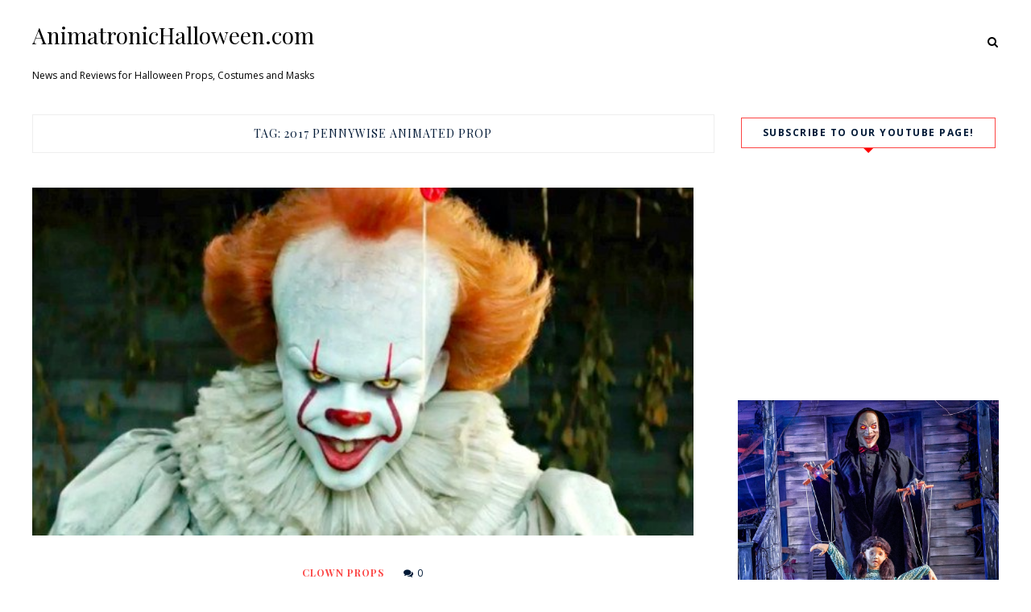

--- FILE ---
content_type: text/html; charset=UTF-8
request_url: http://animatronichalloween.com/tag/2017-pennywise-animated-prop/
body_size: 8424
content:
    <!DOCTYPE html>
    <html lang="en-US">
    <head>
        <meta charset="UTF-8" />
        <meta name="viewport" content="width=device-width, initial-scale=1.0" />

        <link rel="profile" href="http://gmpg.org/xfn/11" />

        
        <title>2017 Pennywise animated prop &#8211; AnimatronicHalloween.com</title>
<meta name='robots' content='max-image-preview:large' />
<link rel='dns-prefetch' href='//fonts.googleapis.com' />
<link href='//hb.wpmucdn.com' rel='preconnect' />
<link href='http://fonts.googleapis.com' rel='preconnect' />
<link href='//fonts.gstatic.com' crossorigin='' rel='preconnect' />
<link rel="alternate" type="application/rss+xml" title="AnimatronicHalloween.com &raquo; Feed" href="http://animatronichalloween.com/feed/" />
<link rel="alternate" type="application/rss+xml" title="AnimatronicHalloween.com &raquo; Comments Feed" href="http://animatronichalloween.com/comments/feed/" />
<link rel="alternate" type="application/rss+xml" title="AnimatronicHalloween.com &raquo; 2017 Pennywise animated prop Tag Feed" href="http://animatronichalloween.com/tag/2017-pennywise-animated-prop/feed/" />
<script type="text/javascript">
/* <![CDATA[ */
window._wpemojiSettings = {"baseUrl":"https:\/\/s.w.org\/images\/core\/emoji\/15.0.3\/72x72\/","ext":".png","svgUrl":"https:\/\/s.w.org\/images\/core\/emoji\/15.0.3\/svg\/","svgExt":".svg","source":{"concatemoji":"http:\/\/animatronichalloween.com\/wp-includes\/js\/wp-emoji-release.min.js?ver=6.5.7"}};
/*! This file is auto-generated */
!function(i,n){var o,s,e;function c(e){try{var t={supportTests:e,timestamp:(new Date).valueOf()};sessionStorage.setItem(o,JSON.stringify(t))}catch(e){}}function p(e,t,n){e.clearRect(0,0,e.canvas.width,e.canvas.height),e.fillText(t,0,0);var t=new Uint32Array(e.getImageData(0,0,e.canvas.width,e.canvas.height).data),r=(e.clearRect(0,0,e.canvas.width,e.canvas.height),e.fillText(n,0,0),new Uint32Array(e.getImageData(0,0,e.canvas.width,e.canvas.height).data));return t.every(function(e,t){return e===r[t]})}function u(e,t,n){switch(t){case"flag":return n(e,"\ud83c\udff3\ufe0f\u200d\u26a7\ufe0f","\ud83c\udff3\ufe0f\u200b\u26a7\ufe0f")?!1:!n(e,"\ud83c\uddfa\ud83c\uddf3","\ud83c\uddfa\u200b\ud83c\uddf3")&&!n(e,"\ud83c\udff4\udb40\udc67\udb40\udc62\udb40\udc65\udb40\udc6e\udb40\udc67\udb40\udc7f","\ud83c\udff4\u200b\udb40\udc67\u200b\udb40\udc62\u200b\udb40\udc65\u200b\udb40\udc6e\u200b\udb40\udc67\u200b\udb40\udc7f");case"emoji":return!n(e,"\ud83d\udc26\u200d\u2b1b","\ud83d\udc26\u200b\u2b1b")}return!1}function f(e,t,n){var r="undefined"!=typeof WorkerGlobalScope&&self instanceof WorkerGlobalScope?new OffscreenCanvas(300,150):i.createElement("canvas"),a=r.getContext("2d",{willReadFrequently:!0}),o=(a.textBaseline="top",a.font="600 32px Arial",{});return e.forEach(function(e){o[e]=t(a,e,n)}),o}function t(e){var t=i.createElement("script");t.src=e,t.defer=!0,i.head.appendChild(t)}"undefined"!=typeof Promise&&(o="wpEmojiSettingsSupports",s=["flag","emoji"],n.supports={everything:!0,everythingExceptFlag:!0},e=new Promise(function(e){i.addEventListener("DOMContentLoaded",e,{once:!0})}),new Promise(function(t){var n=function(){try{var e=JSON.parse(sessionStorage.getItem(o));if("object"==typeof e&&"number"==typeof e.timestamp&&(new Date).valueOf()<e.timestamp+604800&&"object"==typeof e.supportTests)return e.supportTests}catch(e){}return null}();if(!n){if("undefined"!=typeof Worker&&"undefined"!=typeof OffscreenCanvas&&"undefined"!=typeof URL&&URL.createObjectURL&&"undefined"!=typeof Blob)try{var e="postMessage("+f.toString()+"("+[JSON.stringify(s),u.toString(),p.toString()].join(",")+"));",r=new Blob([e],{type:"text/javascript"}),a=new Worker(URL.createObjectURL(r),{name:"wpTestEmojiSupports"});return void(a.onmessage=function(e){c(n=e.data),a.terminate(),t(n)})}catch(e){}c(n=f(s,u,p))}t(n)}).then(function(e){for(var t in e)n.supports[t]=e[t],n.supports.everything=n.supports.everything&&n.supports[t],"flag"!==t&&(n.supports.everythingExceptFlag=n.supports.everythingExceptFlag&&n.supports[t]);n.supports.everythingExceptFlag=n.supports.everythingExceptFlag&&!n.supports.flag,n.DOMReady=!1,n.readyCallback=function(){n.DOMReady=!0}}).then(function(){return e}).then(function(){var e;n.supports.everything||(n.readyCallback(),(e=n.source||{}).concatemoji?t(e.concatemoji):e.wpemoji&&e.twemoji&&(t(e.twemoji),t(e.wpemoji)))}))}((window,document),window._wpemojiSettings);
/* ]]> */
</script>
<style id='wp-emoji-styles-inline-css' type='text/css'>

	img.wp-smiley, img.emoji {
		display: inline !important;
		border: none !important;
		box-shadow: none !important;
		height: 1em !important;
		width: 1em !important;
		margin: 0 0.07em !important;
		vertical-align: -0.1em !important;
		background: none !important;
		padding: 0 !important;
	}
</style>
<link rel='stylesheet' id='wp-block-library-css' href='http://animatronichalloween.com/wp-includes/css/dist/block-library/style.min.css?ver=6.5.7' type='text/css' media='all' />
<link rel='stylesheet' id='wp-components-css' href='http://animatronichalloween.com/wp-includes/css/dist/components/style.min.css?ver=6.5.7' type='text/css' media='all' />
<link rel='stylesheet' id='wp-preferences-css' href='http://animatronichalloween.com/wp-includes/css/dist/preferences/style.min.css?ver=6.5.7' type='text/css' media='all' />
<link rel='stylesheet' id='wp-block-editor-css' href='http://animatronichalloween.com/wp-includes/css/dist/block-editor/style.min.css?ver=6.5.7' type='text/css' media='all' />
<link rel='stylesheet' id='wp-reusable-blocks-css' href='http://animatronichalloween.com/wp-includes/css/dist/reusable-blocks/style.min.css?ver=6.5.7' type='text/css' media='all' />
<link rel='stylesheet' id='wp-patterns-css' href='http://animatronichalloween.com/wp-includes/css/dist/patterns/style.min.css?ver=6.5.7' type='text/css' media='all' />
<link rel='stylesheet' id='wp-editor-css' href='http://animatronichalloween.com/wp-includes/css/dist/editor/style.min.css?ver=6.5.7' type='text/css' media='all' />
<link rel='stylesheet' id='block-robo-gallery-style-css-css' href='http://animatronichalloween.com/wp-content/plugins/robo-gallery/includes/extensions/block/dist/blocks.style.build.css?ver=3.2.19' type='text/css' media='all' />
<style id='classic-theme-styles-inline-css' type='text/css'>
/*! This file is auto-generated */
.wp-block-button__link{color:#fff;background-color:#32373c;border-radius:9999px;box-shadow:none;text-decoration:none;padding:calc(.667em + 2px) calc(1.333em + 2px);font-size:1.125em}.wp-block-file__button{background:#32373c;color:#fff;text-decoration:none}
</style>
<style id='global-styles-inline-css' type='text/css'>
body{--wp--preset--color--black: #000000;--wp--preset--color--cyan-bluish-gray: #abb8c3;--wp--preset--color--white: #ffffff;--wp--preset--color--pale-pink: #f78da7;--wp--preset--color--vivid-red: #cf2e2e;--wp--preset--color--luminous-vivid-orange: #ff6900;--wp--preset--color--luminous-vivid-amber: #fcb900;--wp--preset--color--light-green-cyan: #7bdcb5;--wp--preset--color--vivid-green-cyan: #00d084;--wp--preset--color--pale-cyan-blue: #8ed1fc;--wp--preset--color--vivid-cyan-blue: #0693e3;--wp--preset--color--vivid-purple: #9b51e0;--wp--preset--gradient--vivid-cyan-blue-to-vivid-purple: linear-gradient(135deg,rgba(6,147,227,1) 0%,rgb(155,81,224) 100%);--wp--preset--gradient--light-green-cyan-to-vivid-green-cyan: linear-gradient(135deg,rgb(122,220,180) 0%,rgb(0,208,130) 100%);--wp--preset--gradient--luminous-vivid-amber-to-luminous-vivid-orange: linear-gradient(135deg,rgba(252,185,0,1) 0%,rgba(255,105,0,1) 100%);--wp--preset--gradient--luminous-vivid-orange-to-vivid-red: linear-gradient(135deg,rgba(255,105,0,1) 0%,rgb(207,46,46) 100%);--wp--preset--gradient--very-light-gray-to-cyan-bluish-gray: linear-gradient(135deg,rgb(238,238,238) 0%,rgb(169,184,195) 100%);--wp--preset--gradient--cool-to-warm-spectrum: linear-gradient(135deg,rgb(74,234,220) 0%,rgb(151,120,209) 20%,rgb(207,42,186) 40%,rgb(238,44,130) 60%,rgb(251,105,98) 80%,rgb(254,248,76) 100%);--wp--preset--gradient--blush-light-purple: linear-gradient(135deg,rgb(255,206,236) 0%,rgb(152,150,240) 100%);--wp--preset--gradient--blush-bordeaux: linear-gradient(135deg,rgb(254,205,165) 0%,rgb(254,45,45) 50%,rgb(107,0,62) 100%);--wp--preset--gradient--luminous-dusk: linear-gradient(135deg,rgb(255,203,112) 0%,rgb(199,81,192) 50%,rgb(65,88,208) 100%);--wp--preset--gradient--pale-ocean: linear-gradient(135deg,rgb(255,245,203) 0%,rgb(182,227,212) 50%,rgb(51,167,181) 100%);--wp--preset--gradient--electric-grass: linear-gradient(135deg,rgb(202,248,128) 0%,rgb(113,206,126) 100%);--wp--preset--gradient--midnight: linear-gradient(135deg,rgb(2,3,129) 0%,rgb(40,116,252) 100%);--wp--preset--font-size--small: 13px;--wp--preset--font-size--medium: 20px;--wp--preset--font-size--large: 36px;--wp--preset--font-size--x-large: 42px;--wp--preset--spacing--20: 0.44rem;--wp--preset--spacing--30: 0.67rem;--wp--preset--spacing--40: 1rem;--wp--preset--spacing--50: 1.5rem;--wp--preset--spacing--60: 2.25rem;--wp--preset--spacing--70: 3.38rem;--wp--preset--spacing--80: 5.06rem;--wp--preset--shadow--natural: 6px 6px 9px rgba(0, 0, 0, 0.2);--wp--preset--shadow--deep: 12px 12px 50px rgba(0, 0, 0, 0.4);--wp--preset--shadow--sharp: 6px 6px 0px rgba(0, 0, 0, 0.2);--wp--preset--shadow--outlined: 6px 6px 0px -3px rgba(255, 255, 255, 1), 6px 6px rgba(0, 0, 0, 1);--wp--preset--shadow--crisp: 6px 6px 0px rgba(0, 0, 0, 1);}:where(.is-layout-flex){gap: 0.5em;}:where(.is-layout-grid){gap: 0.5em;}body .is-layout-flex{display: flex;}body .is-layout-flex{flex-wrap: wrap;align-items: center;}body .is-layout-flex > *{margin: 0;}body .is-layout-grid{display: grid;}body .is-layout-grid > *{margin: 0;}:where(.wp-block-columns.is-layout-flex){gap: 2em;}:where(.wp-block-columns.is-layout-grid){gap: 2em;}:where(.wp-block-post-template.is-layout-flex){gap: 1.25em;}:where(.wp-block-post-template.is-layout-grid){gap: 1.25em;}.has-black-color{color: var(--wp--preset--color--black) !important;}.has-cyan-bluish-gray-color{color: var(--wp--preset--color--cyan-bluish-gray) !important;}.has-white-color{color: var(--wp--preset--color--white) !important;}.has-pale-pink-color{color: var(--wp--preset--color--pale-pink) !important;}.has-vivid-red-color{color: var(--wp--preset--color--vivid-red) !important;}.has-luminous-vivid-orange-color{color: var(--wp--preset--color--luminous-vivid-orange) !important;}.has-luminous-vivid-amber-color{color: var(--wp--preset--color--luminous-vivid-amber) !important;}.has-light-green-cyan-color{color: var(--wp--preset--color--light-green-cyan) !important;}.has-vivid-green-cyan-color{color: var(--wp--preset--color--vivid-green-cyan) !important;}.has-pale-cyan-blue-color{color: var(--wp--preset--color--pale-cyan-blue) !important;}.has-vivid-cyan-blue-color{color: var(--wp--preset--color--vivid-cyan-blue) !important;}.has-vivid-purple-color{color: var(--wp--preset--color--vivid-purple) !important;}.has-black-background-color{background-color: var(--wp--preset--color--black) !important;}.has-cyan-bluish-gray-background-color{background-color: var(--wp--preset--color--cyan-bluish-gray) !important;}.has-white-background-color{background-color: var(--wp--preset--color--white) !important;}.has-pale-pink-background-color{background-color: var(--wp--preset--color--pale-pink) !important;}.has-vivid-red-background-color{background-color: var(--wp--preset--color--vivid-red) !important;}.has-luminous-vivid-orange-background-color{background-color: var(--wp--preset--color--luminous-vivid-orange) !important;}.has-luminous-vivid-amber-background-color{background-color: var(--wp--preset--color--luminous-vivid-amber) !important;}.has-light-green-cyan-background-color{background-color: var(--wp--preset--color--light-green-cyan) !important;}.has-vivid-green-cyan-background-color{background-color: var(--wp--preset--color--vivid-green-cyan) !important;}.has-pale-cyan-blue-background-color{background-color: var(--wp--preset--color--pale-cyan-blue) !important;}.has-vivid-cyan-blue-background-color{background-color: var(--wp--preset--color--vivid-cyan-blue) !important;}.has-vivid-purple-background-color{background-color: var(--wp--preset--color--vivid-purple) !important;}.has-black-border-color{border-color: var(--wp--preset--color--black) !important;}.has-cyan-bluish-gray-border-color{border-color: var(--wp--preset--color--cyan-bluish-gray) !important;}.has-white-border-color{border-color: var(--wp--preset--color--white) !important;}.has-pale-pink-border-color{border-color: var(--wp--preset--color--pale-pink) !important;}.has-vivid-red-border-color{border-color: var(--wp--preset--color--vivid-red) !important;}.has-luminous-vivid-orange-border-color{border-color: var(--wp--preset--color--luminous-vivid-orange) !important;}.has-luminous-vivid-amber-border-color{border-color: var(--wp--preset--color--luminous-vivid-amber) !important;}.has-light-green-cyan-border-color{border-color: var(--wp--preset--color--light-green-cyan) !important;}.has-vivid-green-cyan-border-color{border-color: var(--wp--preset--color--vivid-green-cyan) !important;}.has-pale-cyan-blue-border-color{border-color: var(--wp--preset--color--pale-cyan-blue) !important;}.has-vivid-cyan-blue-border-color{border-color: var(--wp--preset--color--vivid-cyan-blue) !important;}.has-vivid-purple-border-color{border-color: var(--wp--preset--color--vivid-purple) !important;}.has-vivid-cyan-blue-to-vivid-purple-gradient-background{background: var(--wp--preset--gradient--vivid-cyan-blue-to-vivid-purple) !important;}.has-light-green-cyan-to-vivid-green-cyan-gradient-background{background: var(--wp--preset--gradient--light-green-cyan-to-vivid-green-cyan) !important;}.has-luminous-vivid-amber-to-luminous-vivid-orange-gradient-background{background: var(--wp--preset--gradient--luminous-vivid-amber-to-luminous-vivid-orange) !important;}.has-luminous-vivid-orange-to-vivid-red-gradient-background{background: var(--wp--preset--gradient--luminous-vivid-orange-to-vivid-red) !important;}.has-very-light-gray-to-cyan-bluish-gray-gradient-background{background: var(--wp--preset--gradient--very-light-gray-to-cyan-bluish-gray) !important;}.has-cool-to-warm-spectrum-gradient-background{background: var(--wp--preset--gradient--cool-to-warm-spectrum) !important;}.has-blush-light-purple-gradient-background{background: var(--wp--preset--gradient--blush-light-purple) !important;}.has-blush-bordeaux-gradient-background{background: var(--wp--preset--gradient--blush-bordeaux) !important;}.has-luminous-dusk-gradient-background{background: var(--wp--preset--gradient--luminous-dusk) !important;}.has-pale-ocean-gradient-background{background: var(--wp--preset--gradient--pale-ocean) !important;}.has-electric-grass-gradient-background{background: var(--wp--preset--gradient--electric-grass) !important;}.has-midnight-gradient-background{background: var(--wp--preset--gradient--midnight) !important;}.has-small-font-size{font-size: var(--wp--preset--font-size--small) !important;}.has-medium-font-size{font-size: var(--wp--preset--font-size--medium) !important;}.has-large-font-size{font-size: var(--wp--preset--font-size--large) !important;}.has-x-large-font-size{font-size: var(--wp--preset--font-size--x-large) !important;}
.wp-block-navigation a:where(:not(.wp-element-button)){color: inherit;}
:where(.wp-block-post-template.is-layout-flex){gap: 1.25em;}:where(.wp-block-post-template.is-layout-grid){gap: 1.25em;}
:where(.wp-block-columns.is-layout-flex){gap: 2em;}:where(.wp-block-columns.is-layout-grid){gap: 2em;}
.wp-block-pullquote{font-size: 1.5em;line-height: 1.6;}
</style>
<link rel='stylesheet' id='wpfc-css' href='http://animatronichalloween.com/wp-content/plugins/gs-facebook-comments/public/css/wpfc-public.css?ver=1.7.2' type='text/css' media='all' />
<link rel='stylesheet' id='foodicious-style-css' href='http://animatronichalloween.com/wp-content/themes/foodicious/style.css?ver=6.5.7' type='text/css' media='all' />
<link rel='stylesheet' id='foodicious-font-awesome-css' href='http://animatronichalloween.com/wp-content/themes/foodicious/includes/css/font-awesome.css?ver=4.7.0' type='text/css' media='screen' />
<link rel='stylesheet' id='foodicious-responsive-css' href='http://animatronichalloween.com/wp-content/themes/foodicious/css/responsive.css?ver=6.5.7' type='text/css' media='all' />
<link rel='stylesheet' id='foodicious-playfair-display-google-fonts-css' href='https://fonts.googleapis.com/css2?family=Playfair+Display%3Awght%40400%3B700&#038;ver=6.5.7' type='text/css' media='all' />
<link rel='stylesheet' id='foodicious-open-sans-google-fonts-css' href='https://fonts.googleapis.com/css?family=Open+Sans%3A400%2C600%2C700&#038;ver=6.5.7' type='text/css' media='all' />
<link rel='stylesheet' id='rsgd-assets-css' href='http://animatronichalloween.com/wp-content/plugins/rays-grid/assets/public/css/assets.css?ver=6.5.7' type='text/css' media='all' />
<link rel='stylesheet' id='raysgrid-css' href='http://animatronichalloween.com/wp-content/plugins/rays-grid/assets/public/css/style.css?ver=6.5.7' type='text/css' media='all' />
<link rel='stylesheet' id='slick-slider-css' href='http://animatronichalloween.com/wp-content/plugins/rays-grid/assets/public/css/vendor/slick.slider.css?ver=6.5.7' type='text/css' media='all' />
<link rel='stylesheet' id='magnific-popup-css' href='http://animatronichalloween.com/wp-content/plugins/rays-grid/assets/public/css/vendor/magnific-popup.css?ver=6.5.7' type='text/css' media='all' />
<link rel='stylesheet' id='font-awesome-css' href='http://animatronichalloween.com/wp-content/plugins/grid-plus/assets/lib/font-awesome/css/font-awesome.min.css?ver=6.5.7' type='text/css' media='all' />
<script type="text/javascript" src="http://animatronichalloween.com/wp-includes/js/jquery/jquery.min.js?ver=3.7.1" id="jquery-core-js"></script>
<script type="text/javascript" src="http://animatronichalloween.com/wp-includes/js/jquery/jquery-migrate.min.js?ver=3.4.1" id="jquery-migrate-js"></script>
<script type="text/javascript" src="http://animatronichalloween.com/wp-content/plugins/gs-facebook-comments/public/js/wpfc-public.js?ver=1.7.2" id="wpfc-js"></script>
<link rel="https://api.w.org/" href="http://animatronichalloween.com/wp-json/" /><link rel="alternate" type="application/json" href="http://animatronichalloween.com/wp-json/wp/v2/tags/577" /><link rel="EditURI" type="application/rsd+xml" title="RSD" href="http://animatronichalloween.com/xmlrpc.php?rsd" />
<meta name="generator" content="WordPress 6.5.7" />
    <style type="text/css">
        .below-slider-wrapper input[type="submit"], .readmore:hover,::selection,#sidebar .widget_categories li a:hover + span, .footer-inside .widget_categories li a:hover + span,.widget_archive li a:hover + span,.navigation li a:hover, .navigation li.active a,#commentform #submit:hover, .wpcf7-submit:hover ,#searchsubmit,#credits:hover, .below-slider-wrapper .mc4wp-form input[type="submit"],#commentform #submit, .wpcf7-submit,.featured-box-item:hover h4,.featured-box-link .featured-box-overlay h4:after,.post span.post-category a:after{  background:; }

        #searchform input, #secondary #searchform #searchsubmit,.readmore:hover,.navigation li a:hover, .navigation li.active a,#commentform #submit, .wpcf7-submit {  border-color:; }

        #sidebar .widget h2:after, .footer-inside .widget h2:after{  border-top-color:; }

        #sidebar .widget h2, .footer-inside .widget h2 {  outline-color:; }

        span.post-category a,a:hover,.scroll-post .post-category a, .slick-dots li.slick-active button:before,#sidebar a:hover,.theme-author a,.post-content a,.foodicious_bio_section a,#commentform #submit, .wpcf7-submit,.bar a:hover, .side-pop.list:hover .side-count,.post-list .post .entry-title a:hover, #content .entry-title a:hover{  color:; }

        .logo-text a,.logo-text h1 a , .logo-text span{ color:#; }
        .logo-text h1 a:hover{ color: }
        .foodicious-top-bar,.slicknav_menu{ background: }
        .foodicious-top-bar a,#modal-1 a,button#open-trigger{ color: }
        
    </style>
        </head>

    <body class="archive tag tag-2017-pennywise-animated-prop tag-577">
        <a class="skip-link" href="#content">Skip to main content</a>
        <div id="wrapper" class="clearfix">


                        <div class="foodicious-top-bar">
                            <div class="menu-wrap">

                                <div class="header-inside clearfix">



                                    <div class="hearder-holder">



                                        
                                            <div class="logo-default">
                                                <div class="logo-text">

                                                                                                        <h2>
                                                        <a href="http://animatronichalloween.com/">AnimatronicHalloween.com</a>
                                                    </h2>
                                                    <span>News and Reviews for Halloween Props, Costumes and Masks</span>
                                                    <!-- otherwise show the site title and description -->

                                                </div>

                                            </div>

                                        


                                        
                                    </div>

                                </div><!-- header inside -->

                                



                            </div>
                            <div class="social-links">

                                <div class="socials">

                                    
                                    

                                    
                                    
                                                                                                                                                                                                                                                                                                                                    
                                                                            <button class="button ct_icon search" id="open-trigger">
                                            <i class="fa fa-search"></i>
                                        </button>


                                        <div class="modal micromodal-slide" id="modal-1" aria-hidden="true">
                                            <div class="modal__overlay" tabindex="-1" data-micromodal-close>
                                                <div class="modal__container" role="dialog" aria-modal="true" aria-labelledby="modal-1-title">

                                                    <main class="modal__content" id="modal-1-content">
                                                        <div id="modal-1-content">
                                                            	
	<form method="get" id="searchform" action="http://animatronichalloween.com/" role="search">
		<label for="s" class="assistive-text">Search</label>
		<input type="text" class="field" placeholder="Search"  name="s" value="" id="s" />
		<input type="submit" class="submit" name="submit" id="searchsubmit" value="Search" />
	</form>
                                                        </div>
                                                    </main>

                                                </div>
                                                <button class="button" id="close-trigger">
                                                    <i class="fa fa-close"></i>
                                                </button>
                                            </div>
                                        </div>

                                                                    </div>
                            </div>

                        </div><!-- top bar -->

            <div id="main" class="clearfix">

    <div id="content-wrap" class="clearfix">

        <div id="content" class="post-list  ">
            <!-- post navigation -->
            <div class="sub-title">
            <h1>Tag: <span>2017 Pennywise animated prop</span></h1>            </div>

            <div class="post-wrap clearfix standard">
                <!-- load the posts -->
                
                    <div class="post post-328 type-post status-publish format-standard has-post-thumbnail hentry category-clown-props category-it tag-2017-it-animated-prop tag-2017-pennywise-animated-prop tag-2018-pennywise-halloween tag-2018-pennywise-prop tag-animated-2017-pennywise tag-it-2017-animated-prop tag-it-2017-animatronic tag-it-clown-animated-prop tag-pennywise-2017-animated-prop tag-pennywise-animatronic">
                        <div class="box">

                            
                            <!-- load the video -->
                            
                                <!-- load the featured image -->
                                
                                                                            <div class="featured-image-wrap"><a class="featured-image" href="http://animatronichalloween.com/where-to-find-an-it-pennywise-animated-prop-for-halloween-2017/" title="Where to find an It Pennywise Animated Prop for Halloween 2017"><img width="600" height="316" src="http://animatronichalloween.com/wp-content/uploads/2017/09/2017-Pennywise-Prop.jpg" class="attachment-large-image size-large-image wp-post-image" alt="" decoding="async" fetchpriority="high" srcset="http://animatronichalloween.com/wp-content/uploads/2017/09/2017-Pennywise-Prop.jpg 600w, http://animatronichalloween.com/wp-content/uploads/2017/09/2017-Pennywise-Prop-300x158.jpg 300w, http://animatronichalloween.com/wp-content/uploads/2017/09/2017-Pennywise-Prop-390x205.jpg 390w" sizes="(max-width: 600px) 100vw, 600px" /></a></div>
                                    

                                
                            

                            <div class="title-wrap ">

                                <div class="post-metawrap">
                                    <span class="post-category"><a href="http://animatronichalloween.com/category/halloween-props/clown-props/">Clown Props</a></span>                                    <div class="postcomment"><a href="http://animatronichalloween.com/where-to-find-an-it-pennywise-animated-prop-for-halloween-2017/#respond">0</a></div>
                                </div>


                                <h2 class="entry-title"><a href="http://animatronichalloween.com/where-to-find-an-it-pennywise-animated-prop-for-halloween-2017/" title="Where to find an It Pennywise Animated Prop for Halloween 2017" rel="bookmark">Where to find an It Pennywise Animated Prop for Halloween 2017</a></h2>

                                <div class="post-content">
                                    
                                        
                                            <p><p>It is the breakout movie hit of the fall and everyone will want to have Pennywise the Dancing Clown at their Halloween party this year. Lucky for you Pennywise will be available to make an appearance if you know where to look and have the means to make him appear for your friends&#8230;</p>
</p>

                                        
                                        <p class="align-center"><a href="http://animatronichalloween.com/where-to-find-an-it-pennywise-animated-prop-for-halloween-2017/" class="readmore">Read More</a></p>
                                                                    </div><!-- post content -->

                                                                    <div class="title-meta clearfix">

                                        <div class="postdate">September 12, 2017</div>

                                        <div class="postcomment"><a href="http://animatronichalloween.com/where-to-find-an-it-pennywise-animated-prop-for-halloween-2017/#respond">0 Comment</a></div>


                                    </div>

                                

                            </div><!-- title wrap -->




                        </div><!-- box -->
                    </div><!-- post-->

                            </div><!-- post wrap -->

            <!-- post navigation -->
            







<!-- post navigation -->

                    <!-- end posts -->

        <!-- comments -->
            </div><!--content-->

<!-- load the sidebar -->

				<div id="sidebar">
					<!-- load sidebar widgets -->
					<div id="custom_html-13" class="widget_text widget clearfix widget_custom_html"><h2 class="widgettitle">Subscribe to our YouTube page!</h2>
<div class="textwidget custom-html-widget"><iframe width="340" height="218" src="https://www.youtube.com/embed/Ka7qtJiQoW4" title="YouTube video player" frameborder="0" allow="accelerometer; autoplay; clipboard-write; encrypted-media; gyroscope; picture-in-picture" allowfullscreen></iframe></div></div><div id="custom_html-11" class="widget_text widget clearfix widget_custom_html"><div class="textwidget custom-html-widget"><div class="image-container">
        <img src="https://spirit.scene7.com/is/image/Spirit/01463793-a?hei=1200&qlt=85" class="product-img" data-src="https://spirit.scene7.com/is/image/Spirit/01463793-a?hei=1200&qlt=85" alt="">
</div>
                            <a href="https://www.pjtra.com/t/Qz9KQktLP0NJSkRIQz9KQktL?url=https%3A%2F%2Fwww.spirithalloween.com%2Fproduct%2F6-5-ft-little-daisy-and-the-maestro-animatronic-decorations%2F214441.uts%3FExtid%3Dsf_froogle" class="name" title="6.5 Ft Little Daisy and the Maestro Animatronic - Decorations by Spirit Halloween" target="_blank" rel="noopener">6.5 Ft Little Daisy and the Maestro Animat...</a>
<p>
        They toured the world and the Maestro got rich, but it was not enough. The crowds got b...    <a href="https://www.pjtra.com/t/Qz9KQktLP0NJSkRIQz9KQktL?url=https%3A%2F%2Fwww.spirithalloween.com%2Fproduct%2F6-5-ft-little-daisy-and-the-maestro-animatronic-decorations%2F214441.uts%3FExtid%3Dsf_froogle">[More]</a>
</p>
<div class="price">Price: <span>$299.99</span></div>
<div class="sale">Sale: $299.99</div>
<div class="action"><a href="https://www.pjtra.com/t/Qz9KQktLP0NJSkRIQz9KQktL?url=https%3A%2F%2Fwww.spirithalloween.com%2Fproduct%2F6-5-ft-little-daisy-and-the-maestro-animatronic-decorations%2F214441.uts%3FExtid%3Dsf_froogle">Buy Now</a></div>
                        
     </div></div><div id="custom_html-12" class="widget_text widget clearfix widget_custom_html"><div class="textwidget custom-html-widget"><div class="image-container">
        <img src="https://spirit.scene7.com/is/image/Spirit/07580244-a?hei=1200&qlt=85" class="product-img" data-src="https://spirit.scene7.com/is/image/Spirit/07580244-a?hei=1200&qlt=85" alt="">
</div>
                            <a href="https://www.pntrs.com/t/Qz9KQktLP0NJSkRIQz9KQktL?url=https%3A%2F%2Fwww.spirithalloween.com%2Fproduct%2F4-8-ft-hanging-lord-dakhanavar-vampire-animatronic-decorations%2F218147.uts%3FExtid%3Dsf_froogle" class="name" title="4.8 Ft Hanging Lord Dakhanavar Vampire Animatronic - Decorations by Spirit Halloween" target="_blank" rel="noopener">4.8 Ft Hanging Lord Dakhanavar Vampire Ani...</a>
<p>
        Lord Dakhanavar bides time waiting for the resurgence of his family;s power and to once...    <a href="https://www.pntrs.com/t/Qz9KQktLP0NJSkRIQz9KQktL?url=https%3A%2F%2Fwww.spirithalloween.com%2Fproduct%2F4-8-ft-hanging-lord-dakhanavar-vampire-animatronic-decorations%2F218147.uts%3FExtid%3Dsf_froogle">[More]</a>
</p>
<div class="price">Price: <span>$179.99</span></div>
<div class="sale">Sale: $179.99</div>
<div class="action"><a href="https://www.pntrs.com/t/Qz9KQktLP0NJSkRIQz9KQktL?url=https%3A%2F%2Fwww.spirithalloween.com%2Fproduct%2F4-8-ft-hanging-lord-dakhanavar-vampire-animatronic-decorations%2F218147.uts%3FExtid%3Dsf_froogle">Buy Now</a></div>
                        </div></div><div id="text-2" class="widget clearfix widget_text">			<div class="textwidget"><script async src="//pagead2.googlesyndication.com/pagead/js/adsbygoogle.js"></script>
<!-- new ATO -->
<ins class="adsbygoogle"
     style="display:block"
     data-ad-client="ca-pub-9794361648089558"
     data-ad-slot="9858176273"
     data-ad-format="auto"></ins>
<script>
(adsbygoogle = window.adsbygoogle || []).push({});
</script></div>
		</div><div id="text-5" class="widget clearfix widget_text">			<div class="textwidget"><script>
  (function(i,s,o,g,r,a,m){i['GoogleAnalyticsObject']=r;i[r]=i[r]||function(){
  (i[r].q=i[r].q||[]).push(arguments)},i[r].l=1*new Date();a=s.createElement(o),
  m=s.getElementsByTagName(o)[0];a.async=1;a.src=g;m.parentNode.insertBefore(a,m)
  })(window,document,'script','https://www.google-analytics.com/analytics.js','ga');

  ga('create', 'UA-100850746-1', 'auto');
  ga('send', 'pageview');

</script></div>
		</div><div id="custom_html-10" class="widget_text widget clearfix widget_custom_html"><div class="textwidget custom-html-widget"><!-- Default Statcounter code for Animatronichalloween.com
http://animatronichalloween.com -->
<script type="text/javascript">
var sc_project=11364974; 
var sc_invisible=1; 
var sc_security="93067c4a"; 
</script>
<script type="text/javascript"
src="https://www.statcounter.com/counter/counter.js"
async></script>
<noscript><div class="statcounter"><a title="Web Analytics" href="https://statcounter.com/" target="_blank" rel="noopener"><img
class="statcounter"
src="https://c.statcounter.com/11364974/0/93067c4a/1/"
alt="Web Analytics"></a></div></noscript>
<!-- End of Statcounter Code --></div></div>				</div><!--sidebar-->
</div><!-- content wrap -->

<!-- load footer -->

			<div id="footer" class="clearfix">

                <div id="footer-top">
                    <div class="containers">
                                        </div>
                </div>


                <div id="insta_widget_footer">

                    
                </div>
                <div id='credits'>
                        <div class='to_top' title='Scroll To Top'></div>
                    </div>
				<div class="footer-inside clearfix">
                    <div class="containers">
                    


                    <div class="footer-area-wrap">
                                        </div>
                    <div class="footer-area-wrap">
                                        </div>
                    <div class="footer-area-wrap">
                                        </div>
					<div class="footer-copy clearfix">

						<p class="copyright">  Copyright &copy; 2021. All Rights Reserved.   </p>

                        <div class="theme-author">
                             Designed by <a href="https://www.vinethemes.com/">
                                VineThemes                            </a> 


                        </div>
                    </div>

                    </div>
				</div><!-- footer-inside -->
			</div><!--footer-->
		</div><!-- main -->
	</div><!-- wrapper -->

	
	  	<div id="fb-root"></div>
		<script 
			async defer crossorigin="anonymous" 
			src="https://connect.facebook.net/en_US/sdk.js#xfbml=1&version=v12.0&autoLogAppEvents=1">
		</script>

	  	<script type="text/javascript" src="http://animatronichalloween.com/wp-content/themes/foodicious/includes/js/fitvid/jquery.fitvids.js?ver=1.0.3" id="foodicious-jquery-fitvids-js"></script>
<script type="text/javascript" src="http://animatronichalloween.com/wp-content/themes/foodicious/includes/js/matchheight/matchheight.js?ver=1.1.4" id="foodicious-jquery-matchheight-js"></script>
<script type="text/javascript" src="http://animatronichalloween.com/wp-content/themes/foodicious/includes/js/micromodal/micromodal.js?ver=1.1.4" id="foodicious-jquery-micromodal-js"></script>
<script type="text/javascript" src="http://animatronichalloween.com/wp-content/themes/foodicious/includes/js/outline/outline.js?ver=1.1.4" id="foodicious-jquery-outline-js"></script>
<script type="text/javascript" src="http://animatronichalloween.com/wp-content/themes/foodicious/includes/js/custom/custom.js?ver=1.1.4" id="foodicious-custom-js-js"></script>
<script type="text/javascript" src="http://animatronichalloween.com/wp-content/themes/foodicious/includes/js/slickslider/slick.min.js?ver=1.8.0" id="foodicious-jquery-slickslider-js"></script>
<script type="text/javascript" src="http://animatronichalloween.com/wp-content/themes/foodicious/includes/js/slicknav/jquery.slicknav.min.js?ver=1.1.4" id="foodicious-jquery-slicknav-js"></script>
<script type="text/javascript" src="http://animatronichalloween.com/wp-content/themes/foodicious/includes/js/html5/html5shiv.js?ver=3.7.0" id="foodicious-jquery-htmlshiv-js"></script>
<script type="text/javascript" src="http://animatronichalloween.com/wp-content/plugins/rays-grid/assets/public/js/vendor/modernizr.js" id="modernizr-js"></script>
<script type="text/javascript" src="http://animatronichalloween.com/wp-content/plugins/rays-grid/assets/public/js/vendor/isotope.js" id="jquery-isotope-js"></script>
<script type="text/javascript" src="http://animatronichalloween.com/wp-includes/js/imagesloaded.min.js?ver=5.0.0" id="imagesloaded-js"></script>
<script type="text/javascript" src="http://animatronichalloween.com/wp-content/plugins/rays-grid/assets/public/js/vendor/slick.slider.js" id="slick-slider-js"></script>
<script type="text/javascript" src="http://animatronichalloween.com/wp-content/plugins/rays-grid/assets/public/js/vendor/magnific.popup.js" id="magnific-popup-js"></script>
<script type="text/javascript" src="http://animatronichalloween.com/wp-content/plugins/rays-grid/assets/public/js/vendor/colorbox.js" id="colorbox-js"></script>
<script type="text/javascript" src="http://animatronichalloween.com/wp-content/plugins/rays-grid/assets/public/js/vendor/hoverdir.js" id="hoverdir-js"></script>
<script type="text/javascript" src="http://animatronichalloween.com/wp-content/plugins/rays-grid/assets/public/js/script.js" id="raysgrid_script-js"></script>

</body>
</html>


--- FILE ---
content_type: text/html; charset=utf-8
request_url: https://www.google.com/recaptcha/api2/aframe
body_size: 268
content:
<!DOCTYPE HTML><html><head><meta http-equiv="content-type" content="text/html; charset=UTF-8"></head><body><script nonce="pMtgGTva6jkxVUoCp1L1Hw">/** Anti-fraud and anti-abuse applications only. See google.com/recaptcha */ try{var clients={'sodar':'https://pagead2.googlesyndication.com/pagead/sodar?'};window.addEventListener("message",function(a){try{if(a.source===window.parent){var b=JSON.parse(a.data);var c=clients[b['id']];if(c){var d=document.createElement('img');d.src=c+b['params']+'&rc='+(localStorage.getItem("rc::a")?sessionStorage.getItem("rc::b"):"");window.document.body.appendChild(d);sessionStorage.setItem("rc::e",parseInt(sessionStorage.getItem("rc::e")||0)+1);localStorage.setItem("rc::h",'1769479132953');}}}catch(b){}});window.parent.postMessage("_grecaptcha_ready", "*");}catch(b){}</script></body></html>